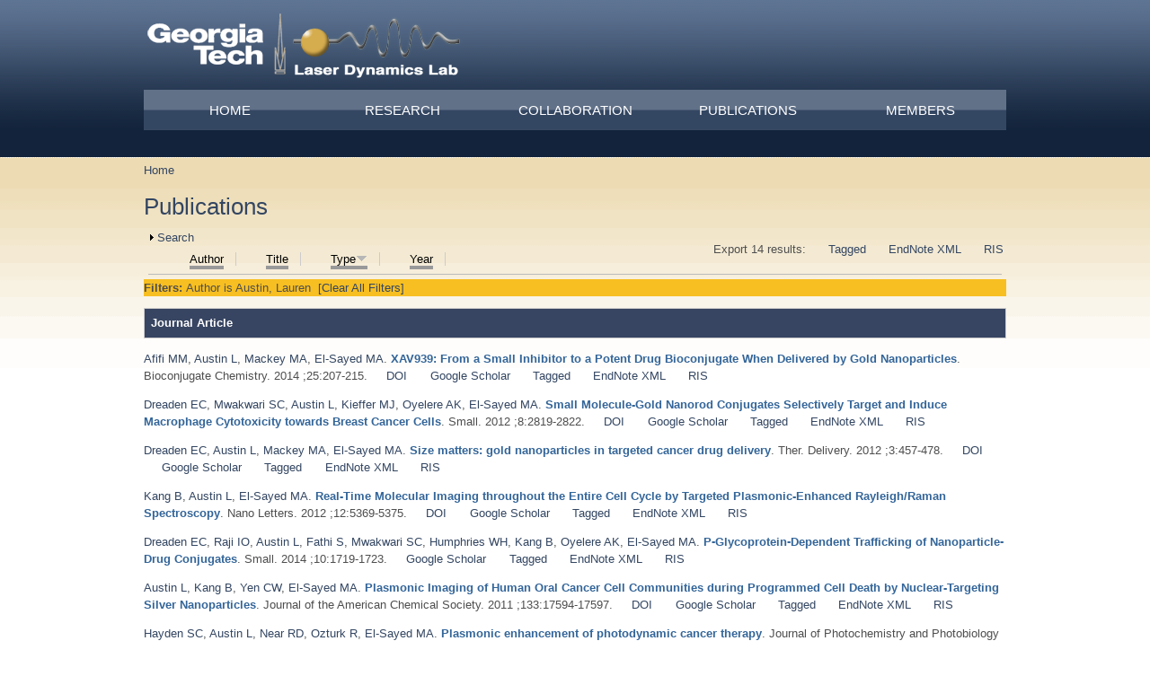

--- FILE ---
content_type: text/html; charset=utf-8
request_url: https://ldl.gatech.edu/publications?page=12&s=type&amp%3Bf%5Bag%5D=U&o=desc&f%5Bauthor%5D=799
body_size: 14574
content:
<!DOCTYPE html PUBLIC "-//W3C//DTD XHTML+RDFa 1.0//EN"
  "http://www.w3.org/MarkUp/DTD/xhtml-rdfa-1.dtd">
<html xmlns="http://www.w3.org/1999/xhtml" xml:lang="en" version="XHTML+RDFa 1.0" dir="ltr"
  xmlns:content="http://purl.org/rss/1.0/modules/content/"
  xmlns:dc="http://purl.org/dc/terms/"
  xmlns:foaf="http://xmlns.com/foaf/0.1/"
  xmlns:og="http://ogp.me/ns#"
  xmlns:rdfs="http://www.w3.org/2000/01/rdf-schema#"
  xmlns:sioc="http://rdfs.org/sioc/ns#"
  xmlns:sioct="http://rdfs.org/sioc/types#"
  xmlns:skos="http://www.w3.org/2004/02/skos/core#"
  xmlns:xsd="http://www.w3.org/2001/XMLSchema#">

<head profile="http://www.w3.org/1999/xhtml/vocab">
  <meta http-equiv="Content-Type" content="text/html; charset=utf-8" />
<meta name="Generator" content="Drupal 7 (http://drupal.org)" />
<link rel="alternate" type="application/rss+xml" title="Laser Dynamics Lab RSS" href="/recent_publications/rss.xml" />
<link rel="shortcut icon" href="https://ldl.gatech.edu/sites/all/themes/jackson_yellow/favicon.ico" type="image/vnd.microsoft.icon" />
  <title>[current-page:page-title] | [site:name]</title>
  <style type="text/css" media="all">
@import url("https://ldl.gatech.edu/modules/system/system.base.css?so017p");
@import url("https://ldl.gatech.edu/modules/system/system.menus.css?so017p");
@import url("https://ldl.gatech.edu/modules/system/system.messages.css?so017p");
@import url("https://ldl.gatech.edu/modules/system/system.theme.css?so017p");
</style>
<style type="text/css" media="all">
@import url("https://ldl.gatech.edu/sites/all/modules/calendar/css/calendar_multiday.css?so017p");
@import url("https://ldl.gatech.edu/sites/all/modules/date/date_api/date.css?so017p");
@import url("https://ldl.gatech.edu/sites/all/modules/date/date_popup/themes/datepicker.1.7.css?so017p");
@import url("https://ldl.gatech.edu/modules/field/theme/field.css?so017p");
@import url("https://ldl.gatech.edu/modules/node/node.css?so017p");
@import url("https://ldl.gatech.edu/modules/poll/poll.css?so017p");
@import url("https://ldl.gatech.edu/modules/search/search.css?so017p");
@import url("https://ldl.gatech.edu/modules/user/user.css?so017p");
@import url("https://ldl.gatech.edu/sites/all/modules/views/css/views.css?so017p");
</style>
<style type="text/css" media="all">
@import url("https://ldl.gatech.edu/sites/all/modules/ctools/css/ctools.css?so017p");
@import url("https://ldl.gatech.edu/sites/all/modules/panels/css/panels.css?so017p");
@import url("https://ldl.gatech.edu/sites/all/modules/biblio/biblio.css?so017p");
@import url("https://ldl.gatech.edu/sites/all/modules/nice_menus/css/nice_menus.css?so017p");
</style>
<style type="text/css" media="all">
@import url("https://ldl.gatech.edu/sites/all/themes/jackson_yellow/styles/reset.css?so017p");
@import url("https://ldl.gatech.edu/sites/all/themes/jackson_yellow/styles/layout.css?so017p");
@import url("https://ldl.gatech.edu/sites/all/themes/jackson_yellow/styles/styles.css?so017p");
@import url("https://ldl.gatech.edu/sites/all/themes/jackson_yellow/styles/blog.css?so017p");
</style>
  <script type="text/javascript" src="https://ldl.gatech.edu/misc/jquery.js?v=1.4.4"></script>
<script type="text/javascript" src="https://ldl.gatech.edu/misc/jquery-extend-3.4.0.js?v=1.4.4"></script>
<script type="text/javascript" src="https://ldl.gatech.edu/misc/jquery-html-prefilter-3.5.0-backport.js?v=1.4.4"></script>
<script type="text/javascript" src="https://ldl.gatech.edu/misc/jquery.once.js?v=1.2"></script>
<script type="text/javascript" src="https://ldl.gatech.edu/misc/drupal.js?so017p"></script>
<script type="text/javascript" src="https://ldl.gatech.edu/sites/all/modules/nice_menus/js/jquery.bgiframe.js?v=2.1"></script>
<script type="text/javascript" src="https://ldl.gatech.edu/sites/all/modules/nice_menus/js/jquery.hoverIntent.js?v=0.5"></script>
<script type="text/javascript" src="https://ldl.gatech.edu/sites/all/modules/nice_menus/js/superfish.js?v=1.4.8"></script>
<script type="text/javascript" src="https://ldl.gatech.edu/sites/all/modules/nice_menus/js/nice_menus.js?v=1.0"></script>
<script type="text/javascript" src="https://ldl.gatech.edu/misc/form-single-submit.js?v=7.103"></script>
<script type="text/javascript" src="https://ldl.gatech.edu/misc/form.js?v=7.103"></script>
<script type="text/javascript" src="https://ldl.gatech.edu/sites/all/modules/views_slideshow_ddblock/js/formoptions.js?so017p"></script>
<script type="text/javascript" src="https://ldl.gatech.edu/sites/all/modules/google_analytics/googleanalytics.js?so017p"></script>
<script type="text/javascript">
<!--//--><![CDATA[//><!--
(function(i,s,o,g,r,a,m){i["GoogleAnalyticsObject"]=r;i[r]=i[r]||function(){(i[r].q=i[r].q||[]).push(arguments)},i[r].l=1*new Date();a=s.createElement(o),m=s.getElementsByTagName(o)[0];a.async=1;a.src=g;m.parentNode.insertBefore(a,m)})(window,document,"script","https://www.google-analytics.com/analytics.js","ga");ga("create", "UA-32056644-1", {"cookieDomain":"auto"});ga("send", "pageview");
//--><!]]>
</script>
<script type="text/javascript" src="https://ldl.gatech.edu/misc/collapse.js?v=7.103"></script>
<script type="text/javascript">
<!--//--><![CDATA[//><!--
jQuery.extend(Drupal.settings, {"basePath":"\/","pathPrefix":"","setHasJsCookie":0,"ajaxPageState":{"theme":"jackson_yellow","theme_token":"0kYIUCUFnGPGTa_8AV2HPMO7dRSaOy2GlHSqjp04CwQ","js":{"misc\/jquery.js":1,"misc\/jquery-extend-3.4.0.js":1,"misc\/jquery-html-prefilter-3.5.0-backport.js":1,"misc\/jquery.once.js":1,"misc\/drupal.js":1,"sites\/all\/modules\/nice_menus\/js\/jquery.bgiframe.js":1,"sites\/all\/modules\/nice_menus\/js\/jquery.hoverIntent.js":1,"sites\/all\/modules\/nice_menus\/js\/superfish.js":1,"sites\/all\/modules\/nice_menus\/js\/nice_menus.js":1,"misc\/form-single-submit.js":1,"misc\/form.js":1,"sites\/all\/modules\/views_slideshow_ddblock\/js\/formoptions.js":1,"sites\/all\/modules\/google_analytics\/googleanalytics.js":1,"0":1,"misc\/collapse.js":1},"css":{"modules\/system\/system.base.css":1,"modules\/system\/system.menus.css":1,"modules\/system\/system.messages.css":1,"modules\/system\/system.theme.css":1,"sites\/all\/modules\/calendar\/css\/calendar_multiday.css":1,"sites\/all\/modules\/date\/date_api\/date.css":1,"sites\/all\/modules\/date\/date_popup\/themes\/datepicker.1.7.css":1,"modules\/field\/theme\/field.css":1,"modules\/node\/node.css":1,"modules\/poll\/poll.css":1,"modules\/search\/search.css":1,"modules\/user\/user.css":1,"sites\/all\/modules\/views\/css\/views.css":1,"sites\/all\/modules\/ctools\/css\/ctools.css":1,"sites\/all\/modules\/panels\/css\/panels.css":1,"sites\/all\/modules\/biblio\/biblio.css":1,"sites\/all\/modules\/nice_menus\/css\/nice_menus.css":1,"sites\/all\/modules\/nice_menus_customized":1,"sites\/all\/themes\/jackson_yellow\/styles\/reset.css":1,"sites\/all\/themes\/jackson_yellow\/styles\/layout.css":1,"sites\/all\/themes\/jackson_yellow\/styles\/styles.css":1,"sites\/all\/themes\/jackson_yellow\/styles\/blocks.css":1,"sites\/all\/themes\/jackson_yellow\/styles\/blog.css":1,"sites\/all\/themes\/jackson_yellow\/styles\/960.css":1}},"nice_menus_options":{"delay":"800","speed":"normal"},"googleanalytics":{"trackOutbound":1,"trackMailto":1,"trackDownload":1,"trackDownloadExtensions":"7z|aac|arc|arj|asf|asx|avi|bin|csv|doc(x|m)?|dot(x|m)?|exe|flv|gif|gz|gzip|hqx|jar|jpe?g|js|mp(2|3|4|e?g)|mov(ie)?|msi|msp|pdf|phps|png|ppt(x|m)?|pot(x|m)?|pps(x|m)?|ppam|sld(x|m)?|thmx|qtm?|ra(m|r)?|sea|sit|tar|tgz|torrent|txt|wav|wma|wmv|wpd|xls(x|m|b)?|xlt(x|m)|xlam|xml|z|zip"},"urlIsAjaxTrusted":{"\/publications?page=12\u0026s=type\u0026amp%3Bf%5Bag%5D=U\u0026o=desc\u0026f%5Bauthor%5D=799":true}});
//--><!]]>
</script>
</head>
<body class="html not-front not-logged-in no-sidebars page-recent-publications" >
  <div id="skip-link">
    <a href="#main-content" class="element-invisible element-focusable">Skip to main content</a>
  </div>
    
  <div id="page-wrapper">
    <div id="page">
  
      <div id="header"><div class="container section header clearfix">
  
                  <a href="/" title="Home" rel="home" id="logo" class="logo">
            <img src="https://ldl.gatech.edu/sites/default/files/LDL%20Logo%20small.png" alt="Home" />
          </a>
                <div id="log-in-out">
        <a href="/user/login">log in</a>                </div>
  
                  <div id="name-and-slogan">
                                          <div id="site-name"><strong>
                  <a href="/" title="Home" rel="home"><span>Laser Dynamics Lab</span></a>
                </strong></div>
                            
                      </div> <!-- /#name-and-slogan -->
                  
      </div><!-- /.section .header -->
    </div> <!-- /#header -->
  
              <div id="navigation">
          <div class="container navigation section">
              <div class="region region-superfish-menu">
    <div id="block-nice-menus-1" class="block block-nice-menus">

    <h2><span class="nice-menu-hide-title">Main menu</span></h2>
  
  <div class="content">
    <ul class="nice-menu nice-menu-down nice-menu-main-menu" id="nice-menu-1"><li class="menu-227 menuparent  menu-path-front first odd "><a href="/">Home</a><ul><li class="menu-1861 menu-path-ldlgatechedu-lectures first odd last"><a href="http://ldl.gatech.edu/lectures" title="">Lectures</a></li>
</ul></li>
<li class="menu-363 menuparent  menu-path-node-2  even "><a href="/research">Research</a><ul><li class="menu-384 menu-path-node-3 first odd last"><a href="/facilities" title="Equipment Systems and Techniques">Facilities</a></li>
</ul></li>
<li class="menu-385 menu-path-node-4  odd "><a href="/collaboration" title="Collaboration">Collaboration</a></li>
<li class="menu-1120 menuparent  menu-path-ldlgatechedu-sites-default-files-prof-el-sayedspublications-updated2pdf active-trail  even "><a href="http://ldl.gatech.edu/sites/default/files/Prof. El-Sayed&#039;sPublications_updated2.pdf" title="">Publications</a><ul><li class="menu-1122 menu-path-ldlgatechedu-publications-publication-summary first odd "><a href="http://ldl.gatech.edu/publications/publication-summary" title="">Summary</a></li>
<li class="menu-1121 menu-path-recent-publications active-trail  even last"><a href="/publications" title="" class="active">Recent</a></li>
</ul></li>
<li class="menu-441 menuparent  menu-path-group-members  odd last"><a href="/group_members" title="">Members</a><ul><li class="menu-444 menu-path-past-members first odd "><a href="/past_members" title="A list of past members">Group Alumni</a></li>
<li class="menu-654 menu-path-group-photos  even last"><a href="/group_photos">Group Photos</a></li>
</ul></li>
</ul>
  </div>
</div>
  </div>
          </div><!-- /.section .navigation -->
        </div> <!-- /#navigation -->
        
      <div id="banner-wrap" class="slider-content empty">
              </div>
  
  
      <div id="main-wrapper">
          
                
<div id="content-wrap" class="container content-wrap clearfix">
        
        <div id="main" class="main clearfix">

          <div id="content" class="column clear-fix">
              
            <div class="page-content content-column section">
              <div class="gutter">
                                  <div id="breadcrumb" class="container"><h2 class="element-invisible">You are here</h2><div class="breadcrumb"><a href="/">Home</a></div></div>
                                                <a id="main-content"></a>
                                <h1 class="title" id="page-title">Publications</h1>                                <div class="tabs"></div>                                                  <div class="region region-content">
    <div id="block-system-main" class="block block-system">

    
  <div class="content">
    <div id="biblio-header" class="clear-block"><form action="/publications?page=12&amp;s=type&amp;amp%3Bf%5Bag%5D=U&amp;o=desc&amp;f%5Bauthor%5D=799" method="post" id="biblio-search-form" accept-charset="UTF-8"><div><fieldset class="collapsible collapsed form-wrapper" id="edit-search-form"><legend><span class="fieldset-legend">Search</span></legend><div class="fieldset-wrapper"><div class="container-inline biblio-search clear-block"><div class="form-item form-type-textfield form-item-keys">
  <input type="text" id="edit-keys" name="keys" value="" size="25" maxlength="255" class="form-text" />
</div>
<input type="submit" id="edit-submit" name="op" value="Search Publications" class="form-submit" /></div><fieldset class="collapsible collapsed form-wrapper" id="edit-filters"><legend><span class="fieldset-legend">Show only items where</span></legend><div class="fieldset-wrapper"><div class="exposed-filters"><div class="clearfix form-wrapper" id="edit-status"><div class="filters form-wrapper" id="edit-filters--2"><div class="form-item form-type-select form-item-author">
  <label for="edit-author">Author </label>
 <select id="edit-author" name="author" class="form-select"><option value="any" selected="selected">any</option><option value="521">Abdallah,  T</option><option value="618">Abdel-Kader,  M H</option><option value="930">Abdelhafiz,  A A</option><option value="937">Abdellah,  A M</option><option value="924">Abdoon,  A S</option><option value="728">Adbel-Ghani, Nour T</option><option value="726">Adibi,  A</option><option value="790">Afifi,  M M</option><option value="526">Agarwal,  A</option><option value="861">Ahmad, Samera </option><option value="491">Ahmad, TS </option><option value="486">Ahmadi, Temer S</option><option value="783">Ahmed,  S M</option><option value="935">Aioub,  M</option><option value="864">Aioub, Mena S</option><option value="977">Akhtari, K. </option><option value="838">Al-Abd,  A M</option><option value="833">Al-Ashqar,  E</option><option value="914">al.</option><option value="1007">Alabbady, A. </option><option value="541">Alamgir,  F</option><option value="810">Alamgir,  F M</option><option value="805">Alamgir, Faisal M</option><option value="927">Ali, HR </option><option value="689">Ali,  M R K</option><option value="961">Ali, M.R. </option><option value="782">Ali, Moustafa RK </option><option value="1001">Alizadeh, R.H. </option><option value="694">Alkilany,  A M</option><option value="755">Allam, Nageh K</option><option value="512">Allam,  N K</option><option value="808">Allam, Nageh </option><option value="934">AlQaradawi,  S Y</option><option value="869">Ambalavanan, Namasivayam </option><option value="1003">Amen, K.M. </option><option value="879">Amer,  A W</option><option value="959">Aneja, R. </option><option value="596">Asahi,  T</option><option value="775">Asiri, Abdullah M</option><option value="975">Attar, F. </option><option value="859">Austin, Lauren A</option><option value="799">Austin, Lauren </option><option value="936">Austin,  L A</option><option value="660">Awad, Elias S</option><option value="987">Aziz, F.M. </option><option value="939">Barry,  B A</option><option value="599">Beeby,  A</option><option value="527">Bellamkonda,  R V</option><option value="552">Biesso,  A</option><option value="743">Biswas, Sushmita </option><option value="761">Blinn, Kevin S</option><option value="713">Blinn,  K</option><option value="602">Boone,  E</option><option value="929">Bordley, JA </option><option value="776">Bordley, Justin A</option><option value="764">Bottomley, Lawrence A</option><option value="717">Bottomley,  L A</option><option value="483">Boussac,  A</option><option value="663">Bräuchle, Christoph </option><option value="169">Braun, Markus </option><option value="652">Browner, Richard </option><option value="813">Bryant,  J</option><option value="609">Bryant,  G W</option><option value="711">Bunz,  U H F</option><option value="814">Bunz,  U</option><option value="989">Burda, C. </option><option value="141">Burda, Clemens </option><option value="559">Burgin,  J</option><option value="610">Burke,  S</option><option value="569">Cai,  Y</option><option value="645">Cai,  L</option><option value="647">Capel, Malcom </option><option value="666">Castro,  D</option><option value="539">Chakravarty,  P</option><option value="725">Chamanzar,  M</option><option value="943">Chang,  H</option><option value="839">Chávez, Jorge L</option><option value="640">Chen,  P</option><option value="950">Chen,  J</option><option value="801">Chen, Georgia </option><option value="870">Chen,  D</option><option value="962">Chen, K. </option><option value="949">Chen,  K</option><option value="537">Chen,  P C</option><option value="456">Chen,  X</option><option value="762">Chen, Dongchang </option><option value="716">Cheng,  S</option><option value="556">Chu,  H H</option><option value="528">Chu,  L K</option><option value="675">Cohen, Marvin L</option><option value="617">Collard,  D M</option><option value="723">Combs,  Z A</option><option value="749">Combs, Zachary A</option><option value="614">Cusanovich,  M A</option><option value="513">Dahmen,  K</option><option value="993">Dansby, K. </option><option value="573">Darugar,  Q</option><option value="701">Defo,  B A T</option><option value="561">Del Fatti,  N</option><option value="613">Devanathan,  S</option><option value="555">Dickerson,  E B</option><option value="553">Ding,  Y</option><option value="947">Dong,  B</option><option value="481">Dong,  J</option><option value="583">Donlan,  R M</option><option value="621">Doshi,  P</option><option value="87">Dreaden, Erik C</option><option value="693">Dreaden,  E C</option><option value="697">Dreaden, Erik C</option><option value="742">Drummy, Lawrence F</option><option value="733">Duan,  J S</option><option value="620">Ebong,  A</option><option value="587">Edmonds,  P</option><option value="878">Eftekhar,  A A ;</option><option value="834">Eisa,  W H</option><option value="729">El-Borady, Ola M</option><option value="784">El-Nadi,  L M</option><option value="197">EL-Sayed, Mostafa A</option><option value="690">El-Sayed,  M A</option><option value="688">El-Sayed, Mostafa A</option><option value="971">El-Sayed, I. </option><option value="447">El-Sayed,  I H</option><option value="920">El-Sayed,  I H</option><option value="843">El-Sayed, Mostafa </option><option value="964">El-Sayed, M.A. </option><option value="718">El-Sayed,  M</option><option value="877">El-Sayed,  M A ;</option><option value="829">El-Shabrawy,  O A</option><option value="836">El-Shaer,  M A</option><option value="832">El-Shenawy,  S M</option><option value="758">El‐Sayed, Mostafa A</option><option value="873">El‐Sayed,  M A</option><option value="331">Eremenko,  A</option><option value="119">Eustis, Susie </option><option value="672">Fagerquist, Clifton K</option><option value="932">Faiad,  A A</option><option value="979">Falahati, M. </option><option value="963">Fang, N. </option><option value="714">Fang,  Y C</option><option value="952">Fang,  N</option><option value="835">Farag,  N M</option><option value="970">Farghali, H.A. </option><option value="778">Fathi, Shaghayegh </option><option value="600">FitzGerald,  S</option><option value="642">Freitas, John E</option><option value="797">Fujii, Tsuneo </option><option value="509">Fujii,  T</option><option value="595">Furube,  A</option><option value="568">Gaddis,  C S</option><option value="604">Gan,  D J</option><option value="931">Ganzoury,  M A</option><option value="818">Gao,  J P</option><option value="611">Gao,  R P</option><option value="581">Garczarek,  F</option><option value="958">Garlapati, C. </option><option value="817">Garlyyev,  B</option><option value="846">Garlyyev, Batyr </option><option value="514">Garmestani,  H</option><option value="889">Geldmeier,  J A</option><option value="854">Geldmeier, Jeffrey A</option><option value="916">Geng,  J</option><option value="582">Gerwert,  K</option><option value="850">Getmanenko, Yulia A</option><option value="881">Ghuman,  K K</option><option value="575">Goodson,  T</option><option value="460">Goodson III,  T</option><option value="470">Green,  T C</option><option value="497">Griffiths, Jennifer A</option><option value="842">Griﬂiths, Jennifer </option><option value="446">Grobmyer, SR </option><option value="700">Gryder,  B E</option><option value="738">Gupta, Maneesh K</option><option value="938">Hafez,  A</option><option value="515">Hamedani,  H A</option><option value="948">Han,  T</option><option value="978">Hasan, A. </option><option value="588">Hathcock,  D J</option><option value="731">Hayden,  S</option><option value="502">Hayden,  S C</option><option value="917">He,  M</option><option value="471">Henglein,  A</option><option value="511">Hesabi,  Z R</option><option value="154">Heyes,  C D</option><option value="866">Hira, Steven M</option><option value="880">Hira,  S M</option><option value="882">Hoch,  L B</option><option value="722">Holland,  N</option><option value="616">Hong,  X M</option><option value="603">Hong,  X Y</option><option value="510">Hooshmand,  N</option><option value="773">Hooshmand, Nasrin </option><option value="1000">Hosseinali, S.H. </option><option value="578">Hsu,  H Y</option><option value="9">Huang, Xiaohua H</option><option value="695">Huang,  X H</option><option value="684">Huang,  X</option><option value="97">Huang, Wenyu Y</option><option value="65">Hughes, Robert A</option><option value="780">Humphries, William H</option><option value="566">Humstoe,  J O</option><option value="594">Hun,  M</option><option value="803">Hunter,  R E</option><option value="664">Hwang, Hyun Jin </option><option value="841">Hwangl, Hyun Jin </option><option value="626">Ismail,  K Z</option><option value="807">Ismail, Yehea </option><option value="812">Ismail,  Y</option><option value="82">Jain, Prashant K</option><option value="865">James, Masheika </option><option value="923">Jang,  H</option><option value="811">Jang,  S S</option><option value="887">Jeon,  J -W</option><option value="925">Jeon, JW </option><option value="868">Jilling, Tamas </option><option value="847">Jradi, Fadi M</option><option value="498">Jung, Kwang-Woo </option><option value="996">Kageshima, Y. </option><option value="493">Kamalov, Valey F</option><option value="982">Kang, S. </option><option value="686">Kang, Bin </option><option value="692">Kang,  B</option><option value="860">Kang, Bing </option><option value="945">Kang,  K</option><option value="848">Kang, Xiongwu </option><option value="840">Kelley‐Loughnane, Nancy </option><option value="769">Kerszulis, Justin </option><option value="933">Khalifa,  A M</option><option value="884">Kherani,  N P</option><option value="488">Khoury,  J T</option><option value="704">Kieffer,  M J</option><option value="458">Kim,  H T</option><option value="651">King, John </option><option value="747">Kodiyath, Rajesh </option><option value="750">Koenig, Tobias </option><option value="995">Kondo, H. </option><option value="739">Konig, Tobias </option><option value="771">König, Tobias </option><option value="857">Konig, Tobias A F</option><option value="767">König, Tobias AF </option><option value="988">Kostova, I. </option><option value="756">König, Tobias </option><option value="567">Kramer,  R</option><option value="329">Krylova,  G</option><option value="462">Landes, Christy F</option><option value="845">Landes, Christy </option><option value="819">Landman,  U</option><option value="560">Langot,  P</option><option value="492">Lanyi, Janos K</option><option value="992">Laurent, S. </option><option value="888">Ledin,  P A</option><option value="768">Ledin, Petr A</option><option value="760">Lee, Jung-Pil </option><option value="572">Lee,  K S</option><option value="457">Lee,  S M</option><option value="601">Li,  Y</option><option value="707">Li,  X N</option><option value="759">Li, Xiaxi </option><option value="712">Li,  X X</option><option value="167">Link, Stephan </option><option value="720">Lisunova,  M</option><option value="494">Little, Reginald B</option><option value="874">Liu,  M</option><option value="466">Liu,  C</option><option value="766">Liu, Meilin </option><option value="719">Liu,  M L</option><option value="1008">Liu, A. </option><option value="624">Liu,  S Y</option><option value="715">Liu,  M F</option><option value="487">Logunov, Stephan L</option><option value="883">Loh,  J Y</option><option value="991">Lopez-Sanchez, J.A. </option><option value="605">Lyon,  L A</option><option value="565">Macheret,  F</option><option value="798">Mackey, Megan </option><option value="699">Mackey, Megan A</option><option value="523">Mackey,  M A</option><option value="966">Mahmoud, M.A. </option><option value="772">Mahmoud, Mahmoud </option><option value="21">Mahmoud,  M A</option><option value="751">Mahmoud, Mahmoud A</option><option value="858">Mahmoud, Mahmoud. A</option><option value="721">Mahmoud,  M</option><option value="831">Mahmoud,  S S</option><option value="459">Maillard, Mathieu </option><option value="748">Malak, Sidney T</option><option value="852">Marder, Seth R</option><option value="630">Marguet,  S</option><option value="67">Mascher, Peter </option><option value="650">Masciangioli, Tina M</option><option value="612">Mascianglioli,  T</option><option value="676">Masuda, Satoshi </option><option value="844">Masuhara, Hiroshi </option><option value="597">Masuhara,  H</option><option value="484">Mattioli,  T A</option><option value="558">McDonald,  J F</option><option value="570">Milam,  V T</option><option value="708">Miranda,  O R</option><option value="796">Miyashita, Kyohei </option><option value="867">Mobley, James </option><option value="315">Mohamed, MB </option><option value="727">Mohamed, Mona B</option><option value="670">Molin,  I U N</option><option value="576">Moran,  C E</option><option value="641">Morita, Hiroshi </option><option value="875">Mousavi,  S ;</option><option value="919">Mousavi,  H</option><option value="547">Murali,  R</option><option value="586">Murga,  R</option><option value="696">Murphy,  C J</option><option value="550">Mwakwari,  S C</option><option value="779">Mwakwari, Sandra C</option><option value="744">Naik, Swati </option><option value="677">Nara, Masayuki </option><option value="622">Narasimha,  S</option><option value="134">Narayanan, Radha </option><option value="809">Nashed,  R</option><option value="753">Nashed, Ramy </option><option value="944">Nazemi,  M</option><option value="965">Nazemi, M. </option><option value="740">Near, Rachel </option><option value="520">Near,  R D</option><option value="730">Near,  R</option><option value="544">Negm,  S</option><option value="741">Nepal, Dhriti </option><option value="64">Neretina, Svetlana </option><option value="36">Nie, Shuming M</option><option value="168">Nikoobakht, Babak </option><option value="505">Nishikiori,  H</option><option value="794">Nishikiori, Hiromasa </option><option value="757">O&#039;Neil,  D</option><option value="774">O&#039;Neil, Daniel </option><option value="464">Ogawa,  S</option><option value="972">Osman, A.H. </option><option value="1006">Ou, P. </option><option value="538">Oyelere,  A K</option><option value="781">Oyelere, Adegboyega K</option><option value="800">Oyelere, Adegboyega </option><option value="885">Ozin,  G A</option><option value="820">Ozturk,  R</option><option value="815">O’Neil, Daniel </option><option value="734">Pachter,  R</option><option value="849">Pajares, Gabriel </option><option value="802">Panikkanvalappil,  S R</option><option value="752">Panikkanvalappil, Sajanlal R</option><option value="876">Panikkanvalappil,  S R ;</option><option value="981">Panikkanvalappil, S.R. </option><option value="765">Park, Soojin </option><option value="851">Parker, Timothy C</option><option value="863">Peek, Mary E</option><option value="32">Peng, Xianghong H</option><option value="463">Petek,  H</option><option value="606">Petroski,  J M</option><option value="531">Phillips,  R L</option><option value="702">Pi,  M</option><option value="584">Piede,  J A</option><option value="131">Pileni, Marie-Paule </option><option value="525">Poncheri,  A J</option><option value="890">Ponder,  J F</option><option value="540">Prausnitz,  M R</option><option value="66">Preston, John S</option><option value="990">Priecel, P. </option><option value="557">Pushpanketh,  S</option><option value="7">Qian, Wei </option><option value="736">Qian,  W</option><option value="969">Qu, C. </option><option value="703">Quarles,  L D</option><option value="942">Quigley,  E</option><option value="928">Rahman, MA </option><option value="777">Raji, Idris O</option><option value="891">Reynolds,  J R</option><option value="580">Reynolds,  K B</option><option value="770">Reynolds, John R</option><option value="623">Rohatgi,  A</option><option value="862">Rommel, Kathryn R</option><option value="653">Roselli, Cecile </option><option value="709">Rotello,  V M</option><option value="674">Rubio, Angel </option><option value="853">Russell, Michael </option><option value="976">Saboury, A.A. </option><option value="706">Saha,  K</option><option value="530">Saira,  F</option><option value="837">Salah,  N</option><option value="792">Salem,  H G</option><option value="986">Salihi, A. </option><option value="571">Sandhage,  K</option><option value="378">Sanii,  L S</option><option value="668">Saxton,  R</option><option value="656">SAXTON,  R E</option><option value="598">Schaaff,  T G</option><option value="926">Schatz, GC </option><option value="321">Schill,  A W</option><option value="710">Schmidt-Krey,  I</option><option value="973">Selim, S.A. </option><option value="673">Sensharma, Dilip K</option><option value="508">Setiawan,  R</option><option value="793">Setiawan, Rudi Agus </option><option value="735">Setiawan,  R A</option><option value="806">Seung-Soon, Jang </option><option value="828">Shabaka,  A A</option><option value="791">Shaheen,  B S</option><option value="974">Sharifi, M. </option><option value="1002">Shekha, M.S. </option><option value="856">Shevchenko, Valery </option><option value="35">Shin, Dong M</option><option value="998">Silva, C. </option><option value="886">Singh,  C V</option><option value="330">Smirnova,  N</option><option value="983">Smith, M.J. </option><option value="529">Snyder,  B</option><option value="551">Sodji,  Q H</option><option value="1009">Song, J. </option><option value="490">Song, Li </option><option value="1005">Soule, L. </option><option value="1010">Sulchek, T.A. </option><option value="478">Svirko,  Y P</option><option value="504">Szymanski,  P</option><option value="754">Szymanski, Paul </option><option value="732">Tabor,  C</option><option value="549">Tabor,  C E</option><option value="1004">Taghizadeh, A. </option><option value="507">Takami,  S</option><option value="522">Talaat,  M H</option><option value="563">Tanaka,  N</option><option value="669">Tanaka,  I</option><option value="951">Tang,  Y</option><option value="678">Tasumi, Mitsuo </option><option value="999">Teshima, K. </option><option value="804">Thackston,  D</option><option value="855">Tkachenko, Ihor M</option><option value="615">Tollin,  G</option><option value="746">Tsukruk, Vladimir V</option><option value="985">Tsukruk, V.V. </option><option value="724">Tsukruk,  V V</option><option value="795">Uesugi, Yohei </option><option value="506">Uesugi,  Y</option><option value="745">Vaia, Richard A</option><option value="562">Vallee,  F</option><option value="997">Valverde-Chávez, D.A. </option><option value="546">Van Haute,  D</option><option value="421">Varnavski,  O P</option><option value="607">Volkov,  V V</option><option value="968">Waller, G.H. </option><option value="74">Wang, Jianping </option><option value="953">Wang,  F</option><option value="34">Wang, Yuxiang </option><option value="33">Wang, Yiqing </option><option value="967">Wang, J.H. </option><option value="469">Wang,  Z L</option><option value="737">Weng,  G</option><option value="489">Whetten,  R L</option><option value="960">Wu, Y. </option><option value="946">Wu,  Y</option><option value="661">Wu, Shuguang </option><option value="871">Xiong,  X</option><option value="941">Xiong,  R</option><option value="649">Yang, Difei </option><option value="830">Yassin,  N A</option><option value="501">Yen,  C W</option><option value="577">Yi,  X B</option><option value="496">Yoo, Seoung-Kyo </option><option value="763">Yoo, Seungmin </option><option value="380">Yoo,  J W</option><option value="984">Yu, S. </option><option value="921">Zewail, Ahmed </option><option value="980">Zhang, S. </option><option value="500">Zhang,  N</option><option value="480">Zhang,  K</option><option value="940">Zhang,  S</option><option value="467">Zhang,  J Z</option><option value="657">ZHANG,  N Y I</option><option value="705">Zhao,  G X</option><option value="872">Zhao,  B</option><option value="625">Zhelyaskov,  V</option><option value="994">Zhou, J. </option><option value="922">Zhou,  J</option><option value="461">Zou, Bingsuo S</option></select>
</div>
<div class="form-item form-type-select form-item-type">
  <label for="edit-type">Type </label>
 <select id="edit-type" name="type" class="form-select"><option value="any" selected="selected">any</option><option value="102">Journal Article</option><option value="119">Patent</option><option value="101">Book Chapter</option><option value="104">Conference Proceedings</option><option value="100">Book</option></select>
</div>
<div class="form-item form-type-select form-item-term-id">
  <label for="edit-term-id">Term </label>
 <select id="edit-term-id" name="term_id" class="form-select"><option value="any" selected="selected">any</option></select>
</div>
<div class="form-item form-type-select form-item-year">
  <label for="edit-year">Year </label>
 <select id="edit-year" name="year" class="form-select"><option value="any" selected="selected">any</option><option value="2020">2020</option><option value="2019">2019</option><option value="2018">2018</option><option value="2017">2017</option><option value="2016">2016</option><option value="2015">2015</option><option value="2014">2014</option><option value="2013">2013</option><option value="2012">2012</option><option value="2011">2011</option><option value="2010">2010</option><option value="2009">2009</option><option value="2008">2008</option><option value="2007">2007</option><option value="2006">2006</option><option value="2005">2005</option><option value="2004">2004</option><option value="2003">2003</option><option value="2002">2002</option><option value="2001">2001</option><option value="2000">2000</option><option value="1999">1999</option><option value="1998">1998</option><option value="1997">1997</option><option value="1996">1996</option><option value="1995">1995</option><option value="1994">1994</option><option value="1993">1993</option></select>
</div>
<div class="form-item form-type-select form-item-keyword">
  <label for="edit-keyword">Keyword </label>
 <select id="edit-keyword" name="keyword" class="form-select"><option value="any" selected="selected">any</option><option value="1112">Acoustics</option><option value="1113">Anions</option><option value="1145">ANNEALING</option><option value="1093">Bacteriorhodopsins</option><option value="1102">Binding Sites</option><option value="1081">biomedical applications</option><option value="1094">Biophysical Phenomena</option><option value="1095">Biophysics</option><option value="1103">Calcium</option><option value="1090">cancer</option><option value="1114">Catalysis</option><option value="1120">Cations</option><option value="1115">Chlorides</option><option value="1118">Circular Dichroism</option><option value="1148">CRYSTAL DEFECTS</option><option value="1086">Cube</option><option value="1141">CVD</option><option value="1147">DESORPTION</option><option value="1159">display</option><option value="1104">Electrochemistry</option><option value="1131">elemental semiconductors</option><option value="1079">fluorescent quenching</option><option value="1080">gold nanoparticles</option><option value="1089">gold nanorods</option><option value="1105">Halobacterium</option><option value="1108">Halobacterium salinarum</option><option value="1143">HYDROGEN</option><option value="1096">Hydrogen-Ion Concentration</option><option value="1091">imaging</option><option value="1144">IMPURITIES</option><option value="1106">Ions</option><option value="1097">Isomerism</option><option value="1098">Kinetics</option><option value="1121">Ligands</option><option value="1127">Metals, Rare Earth</option><option value="1099">Molecular Structure</option><option value="1109">Mutagenesis, Site-Directed</option><option value="1157">n/a</option><option value="1087">Nanoparticle</option><option value="1119">Optics and Photonics</option><option value="1128">Phospholipids</option><option value="1100">Photochemistry</option><option value="1134">photoluminescence</option><option value="1092">photothermal therapy</option><option value="1084">Platinum</option><option value="1116">Point Mutation</option><option value="1151">polymer electrolyte film silver nanocube nanosphere SERS sensor explosive</option><option value="1152">porous alumina silver nanoparticle SERS substrate explosive</option><option value="1132">porous materials</option><option value="1107">Protein Conformation</option><option value="1110">Quantum Theory</option><option value="1138">radiative lifetimes</option><option value="1083">Raman spectroscopy</option><option value="1158">Rayleigh scattering</option><option value="1136">red shift</option><option value="1142">REFRACTIVE INDEX</option><option value="1101">Retinaldehyde</option><option value="1149">review gold nanoparticle targeted cancer drug delivery</option><option value="1111">Schiff Bases</option><option value="1130">silicon</option><option value="1139">SILICON NITRIDES</option><option value="1150">silver nanocube nanosphere SERS sensor benzenethiol methyl nitroaniline polyelectrolyte</option><option value="1137">spectral line breadth</option><option value="1135">spectral line shift</option><option value="1117">Spectrophotometry</option><option value="1129">Spectroscopy, Near-Infrared</option><option value="1122">Spectrum Analysis</option><option value="1082">surface plasmon resonance</option><option value="1146">THICKNESS</option><option value="1140">THIN FILMS</option><option value="1133">time resolved spectra</option><option value="1088">Transmission electron microscopy</option><option value="1085">Truncated octahedra</option><option value="1153">vapor sensor silver nanoparticle SERS substrate</option><option value="1123">Water</option><option value="1124">X-Rays</option><option value="1125">Zinc</option><option value="1126">Zinc Compounds</option></select>
</div>
</div><div class="container-inline form-actions form-wrapper" id="edit-actions"><input type="submit" id="edit-submit--2" name="op" value="Filter" class="form-submit" /></div></div></div></div></fieldset>
</div></fieldset>
<input type="hidden" name="form_build_id" value="form-zen7ASYmAX_h5QmPHhb1ZF4NfwHxFeqwmJtPgticZXw" />
<input type="hidden" name="form_id" value="biblio_search_form" />
</div></form><div class="biblio-export">Export 14 results: <ul class="biblio-export-buttons"><li class="biblio_tagged first"><a href="/publications/export/tagged?f%5Bauthor%5D=799" title="Click to download the EndNote Tagged formatted file" rel="nofollow">Tagged</a></li>
<li class="biblio_xml"><a href="/publications/export/xml?f%5Bauthor%5D=799" title="Click to download the EndNote XML formatted file" rel="nofollow">EndNote XML</a></li>
<li class="biblio_ris last"><a href="/recent_publications/export/ris/?f%5Bauthor%5D=799" title="Click to download the RIS formatted file" rel="nofollow">RIS</a></li>
</ul></div><ul class="tabs secondary"><li  ><a href="/publications?page=12&amp;s=author&amp;amp%3Bf%5Bag%5D=U&amp;o=asc&amp;f%5Bauthor%5D=799" title="Click a second time to reverse the sort order" class="active"><span class="a"><span class="b">Author</span></span></a></li><li  ><a href="/publications?page=12&amp;s=title&amp;amp%3Bf%5Bag%5D=U&amp;o=asc&amp;f%5Bauthor%5D=799" title="Click a second time to reverse the sort order" class="active"><span class="a"><span class="b">Title</span></span></a></li><li class="active" ><a href="/publications?page=12&amp;s=type&amp;amp%3Bf%5Bag%5D=U&amp;o=asc&amp;f%5Bauthor%5D=799" title="Click a second time to reverse the sort order" class="active active"><span class="a"><span class="b">Type<img typeof="foaf:Image" src="https://ldl.gatech.edu/sites/all/modules/biblio/misc/arrow-asc.png" alt="(Asc)" /></span></span></a></li><li  ><a href="/publications?page=12&amp;s=year&amp;amp%3Bf%5Bag%5D=U&amp;o=desc&amp;f%5Bauthor%5D=799" title="Click a second time to reverse the sort order" class="active"><span class="a"><span class="b">Year</span></span></a></li></ul><div class="biblio-filter-status"><div class="biblio-current-filters"><b>Filters: </b><em class="placeholder">Author</em> is <em class="placeholder">Austin, Lauren</em>&nbsp;&nbsp;<a href="/recent_publications/filter/clear?page=12&amp;s=type&amp;amp%3Bf%5Bag%5D=U&amp;o=desc">[Clear All Filters]</a></div></div></div><div class="biblio-category-section"><div class="biblio-separator-bar">Journal Article</div><div class="biblio-entry"><span class="biblio-authors" ><a href="/publications?page=12&amp;s=type&amp;amp%3Bf%5Bag%5D=U&amp;o=desc&amp;f%5Bauthor%5D=790" rel="nofollow" class="active">Afifi MM</a>, <a href="/publications?page=12&amp;s=type&amp;amp%3Bf%5Bag%5D=U&amp;o=desc&amp;f%5Bauthor%5D=799" rel="nofollow" class="active">Austin L</a>, <a href="/publications?page=12&amp;s=type&amp;amp%3Bf%5Bag%5D=U&amp;o=desc&amp;f%5Bauthor%5D=523" rel="nofollow" class="active">Mackey MA</a>, <a href="/publications?page=12&amp;s=type&amp;amp%3Bf%5Bag%5D=U&amp;o=desc&amp;f%5Bauthor%5D=690" rel="nofollow" class="active">El-Sayed MA</a></span>. <a href="/content/xav939-small-inhibitor-potent-drug-bioconjugate-when-delivered-gold-nanoparticles"><span class="biblio-title" >XAV939: From a Small Inhibitor to a Potent Drug Bioconjugate When Delivered by Gold Nanoparticles</span></a>. Bioconjugate Chemistry. 2014  ;25:207-215.<span class="Z3988" title="ctx_ver=Z39.88-2004&amp;rft_val_fmt=info%3Aofi%2Ffmt%3Akev%3Amtx%3Ajournal&amp;rft.atitle=XAV939%3A+From+a+Small+Inhibitor+to+a+Potent+Drug+Bioconjugate+When+Delivered+by+Gold+Nanoparticles&amp;rft.title=Bioconjugate+Chemistry&amp;rft.stitle=Bioconjugate+Chem&amp;rft.isbn=1043-1802&amp;rft.date=2014&amp;rft.volume=25&amp;rft.spage=207&amp;rft.epage=215&amp;rft.aulast=Afifi&amp;rft.auinit=M+M&amp;rft.au=Austin%2C+L+A&amp;rft.au=Mackey%2C+M+A&amp;rft.au=El-Sayed%2C+M+A&amp;rft_id=info%3Adoi%2F10.1021%2Fbc400271x"></span><ul class="biblio-export-buttons"><li class="biblio_crossref first"><a href="http://dx.doi.org/10.1021/bc400271x" title="Click to view the CrossRef listing for this node">DOI</a></li>
<li class="biblio_google_scholar"><a href="http://scholar.google.com/scholar?btnG=Search%2BScholar&amp;as_q=%22XAV939%3A%2BFrom%2Ba%2BSmall%2BInhibitor%2Bto%2Ba%2BPotent%2BDrug%2BBioconjugate%2BWhen%2BDelivered%2Bby%2BGold%2BNanoparticles%22&amp;as_sauthors=Afifi&amp;as_occt=any&amp;as_epq=&amp;as_oq=&amp;as_eq=&amp;as_publication=&amp;as_ylo=&amp;as_yhi=&amp;as_sdtAAP=1&amp;as_sdtp=1" title="Click to search Google Scholar for this entry" rel="nofollow">Google Scholar</a></li>
<li class="biblio_tagged"><a href="/recent_publications/export/tagged/1373" title="Click to download the EndNote Tagged formatted file" rel="nofollow">Tagged</a></li>
<li class="biblio_xml"><a href="/recent_publications/export/xml/1373" title="Click to download the EndNote XML formatted file" rel="nofollow">EndNote XML</a></li>
<li class="biblio_ris last"><a href="/recent_publications/export/ris/1373" title="Click to download the RIS formatted file" rel="nofollow">RIS</a></li>
</ul></div><div class="biblio-entry"><span class="biblio-authors" ><a href="/publications?page=12&amp;s=type&amp;amp%3Bf%5Bag%5D=U&amp;o=desc&amp;f%5Bauthor%5D=693" rel="nofollow" class="active">Dreaden EC</a>, <a href="/publications?page=12&amp;s=type&amp;amp%3Bf%5Bag%5D=U&amp;o=desc&amp;f%5Bauthor%5D=550" rel="nofollow" class="active">Mwakwari SC</a>, <a href="/publications?page=12&amp;s=type&amp;amp%3Bf%5Bag%5D=U&amp;o=desc&amp;f%5Bauthor%5D=799" rel="nofollow" class="active">Austin L</a>, <a href="/publications?page=12&amp;s=type&amp;amp%3Bf%5Bag%5D=U&amp;o=desc&amp;f%5Bauthor%5D=704" rel="nofollow" class="active">Kieffer MJ</a>, <a href="/publications?page=12&amp;s=type&amp;amp%3Bf%5Bag%5D=U&amp;o=desc&amp;f%5Bauthor%5D=538" rel="nofollow" class="active">Oyelere AK</a>, <a href="/publications?page=12&amp;s=type&amp;amp%3Bf%5Bag%5D=U&amp;o=desc&amp;f%5Bauthor%5D=690" rel="nofollow" class="active">El-Sayed MA</a></span>. <a href="/content/small-molecule-gold-nanorod-conjugates-selectively-target-and-induce-macrophage-cytotoxicity"><span class="biblio-title" >Small Molecule-Gold Nanorod Conjugates Selectively Target and Induce Macrophage Cytotoxicity towards Breast Cancer Cells</span></a>. Small. 2012  ;8:2819-2822.<span class="Z3988" title="ctx_ver=Z39.88-2004&amp;rft_val_fmt=info%3Aofi%2Ffmt%3Akev%3Amtx%3Ajournal&amp;rft.atitle=Small+Molecule-Gold+Nanorod+Conjugates+Selectively+Target+and+Induce+Macrophage+Cytotoxicity+towards+Breast+Cancer+Cells&amp;rft.title=Small&amp;rft.isbn=1613-6810&amp;rft.date=2012&amp;rft.volume=8&amp;rft.spage=2819&amp;rft.epage=2822&amp;rft.aulast=Dreaden&amp;rft.auinit=E+C&amp;rft.au=Mwakwari%2C+S+C&amp;rft.au=Austin%2C+L+A&amp;rft.au=Kieffer%2C+M+J&amp;rft.au=Oyelere%2C+A+K&amp;rft.au=El-Sayed%2C+M+A&amp;rft_id=info%3Adoi%2F10.1002%2Fsmll.201200333"></span><ul class="biblio-export-buttons"><li class="biblio_crossref first"><a href="http://dx.doi.org/10.1002/smll.201200333" title="Click to view the CrossRef listing for this node">DOI</a></li>
<li class="biblio_google_scholar"><a href="http://scholar.google.com/scholar?btnG=Search%2BScholar&amp;as_q=%22Small%2BMolecule-Gold%2BNanorod%2BConjugates%2BSelectively%2BTarget%2Band%2BInduce%2BMacrophage%2BCytotoxicity%2Btowards%2BBreast%2BCancer%2BCells%22&amp;as_sauthors=Dreaden&amp;as_occt=any&amp;as_epq=&amp;as_oq=&amp;as_eq=&amp;as_publication=&amp;as_ylo=&amp;as_yhi=&amp;as_sdtAAP=1&amp;as_sdtp=1" title="Click to search Google Scholar for this entry" rel="nofollow">Google Scholar</a></li>
<li class="biblio_tagged"><a href="/recent_publications/export/tagged/1330" title="Click to download the EndNote Tagged formatted file" rel="nofollow">Tagged</a></li>
<li class="biblio_xml"><a href="/recent_publications/export/xml/1330" title="Click to download the EndNote XML formatted file" rel="nofollow">EndNote XML</a></li>
<li class="biblio_ris last"><a href="/recent_publications/export/ris/1330" title="Click to download the RIS formatted file" rel="nofollow">RIS</a></li>
</ul></div><div class="biblio-entry"><span class="biblio-authors" ><a href="/publications?page=12&amp;s=type&amp;amp%3Bf%5Bag%5D=U&amp;o=desc&amp;f%5Bauthor%5D=697" rel="nofollow" class="active">Dreaden EC</a>, <a href="/publications?page=12&amp;s=type&amp;amp%3Bf%5Bag%5D=U&amp;o=desc&amp;f%5Bauthor%5D=799" rel="nofollow" class="active">Austin L</a>, <a href="/publications?page=12&amp;s=type&amp;amp%3Bf%5Bag%5D=U&amp;o=desc&amp;f%5Bauthor%5D=699" rel="nofollow" class="active">Mackey MA</a>, <a href="/publications?page=12&amp;s=type&amp;amp%3Bf%5Bag%5D=U&amp;o=desc&amp;f%5Bauthor%5D=688" rel="nofollow" class="active">El-Sayed MA</a></span>. <a href="/content/size-matters-gold-nanoparticles-targeted-cancer-drug-delivery"><span class="biblio-title" >Size matters: gold nanoparticles in targeted cancer drug delivery</span></a>. Ther. Delivery. 2012  ;3:457-478.<span class="Z3988" title="ctx_ver=Z39.88-2004&amp;rft_val_fmt=info%3Aofi%2Ffmt%3Akev%3Amtx%3Ajournal&amp;rft.atitle=Size+matters%3A+gold+nanoparticles+in+targeted+cancer+drug+delivery&amp;rft.title=Ther.+Delivery&amp;rft.isbn=2041-5990&amp;rft.date=2012&amp;rft.volume=3&amp;rft.spage=457&amp;rft.epage=478&amp;rft.aulast=Dreaden&amp;rft.aufirst=Erik&amp;rft.au=Austin%2C+Lauren&amp;rft.au=Mackey%2C+Megan&amp;rft.au=El-Sayed%2C+Mostafa&amp;rft.pub=Future+Science+Ltd.&amp;rft_id=info%3Adoi%2F10.4155%2Ftde.12.21"></span><ul class="biblio-export-buttons"><li class="biblio_crossref first"><a href="http://dx.doi.org/10.4155/tde.12.21" title="Click to view the CrossRef listing for this node">DOI</a></li>
<li class="biblio_google_scholar"><a href="http://scholar.google.com/scholar?btnG=Search%2BScholar&amp;as_q=%22Size%2Bmatters%3A%2Bgold%2Bnanoparticles%2Bin%2Btargeted%2Bcancer%2Bdrug%2Bdelivery%22&amp;as_sauthors=Dreaden&amp;as_occt=any&amp;as_epq=&amp;as_oq=&amp;as_eq=&amp;as_publication=&amp;as_ylo=&amp;as_yhi=&amp;as_sdtAAP=1&amp;as_sdtp=1" title="Click to search Google Scholar for this entry" rel="nofollow">Google Scholar</a></li>
<li class="biblio_tagged"><a href="/recent_publications/export/tagged/1327" title="Click to download the EndNote Tagged formatted file" rel="nofollow">Tagged</a></li>
<li class="biblio_xml"><a href="/recent_publications/export/xml/1327" title="Click to download the EndNote XML formatted file" rel="nofollow">EndNote XML</a></li>
<li class="biblio_ris last"><a href="/recent_publications/export/ris/1327" title="Click to download the RIS formatted file" rel="nofollow">RIS</a></li>
</ul></div><div class="biblio-entry"><span class="biblio-authors" ><a href="/publications?page=12&amp;s=type&amp;amp%3Bf%5Bag%5D=U&amp;o=desc&amp;f%5Bauthor%5D=692" rel="nofollow" class="active">Kang B</a>, <a href="/publications?page=12&amp;s=type&amp;amp%3Bf%5Bag%5D=U&amp;o=desc&amp;f%5Bauthor%5D=799" rel="nofollow" class="active">Austin L</a>, <a href="/publications?page=12&amp;s=type&amp;amp%3Bf%5Bag%5D=U&amp;o=desc&amp;f%5Bauthor%5D=690" rel="nofollow" class="active">El-Sayed MA</a></span>. <a href="/content/real-time-molecular-imaging-throughout-entire-cell-cycle-targeted-plasmonic-enhanced"><span class="biblio-title" >Real-Time Molecular Imaging throughout the Entire Cell Cycle by Targeted Plasmonic-Enhanced Rayleigh/Raman Spectroscopy</span></a>. Nano Letters. 2012  ;12:5369-5375.<span class="Z3988" title="ctx_ver=Z39.88-2004&amp;rft_val_fmt=info%3Aofi%2Ffmt%3Akev%3Amtx%3Ajournal&amp;rft.atitle=Real-Time+Molecular+Imaging+throughout+the+Entire+Cell+Cycle+by+Targeted+Plasmonic-Enhanced+Rayleigh%2FRaman+Spectroscopy&amp;rft.title=Nano+Letters&amp;rft.isbn=1530-6984&amp;rft.date=2012&amp;rft.volume=12&amp;rft.spage=5369&amp;rft.epage=5375&amp;rft.aulast=Kang&amp;rft.auinit=B&amp;rft.au=Austin%2C+L+A&amp;rft.au=El-Sayed%2C+M+A&amp;rft_id=info%3Adoi%2F10.1021%2Fnl3027586"></span><ul class="biblio-export-buttons"><li class="biblio_crossref first"><a href="http://dx.doi.org/10.1021/nl3027586" title="Click to view the CrossRef listing for this node">DOI</a></li>
<li class="biblio_google_scholar"><a href="http://scholar.google.com/scholar?btnG=Search%2BScholar&amp;as_q=%22Real-Time%2BMolecular%2BImaging%2Bthroughout%2Bthe%2BEntire%2BCell%2BCycle%2Bby%2BTargeted%2BPlasmonic-Enhanced%2BRayleigh/Raman%2BSpectroscopy%22&amp;as_sauthors=Kang&amp;as_occt=any&amp;as_epq=&amp;as_oq=&amp;as_eq=&amp;as_publication=&amp;as_ylo=&amp;as_yhi=&amp;as_sdtAAP=1&amp;as_sdtp=1" title="Click to search Google Scholar for this entry" rel="nofollow">Google Scholar</a></li>
<li class="biblio_tagged"><a href="/recent_publications/export/tagged/1332" title="Click to download the EndNote Tagged formatted file" rel="nofollow">Tagged</a></li>
<li class="biblio_xml"><a href="/recent_publications/export/xml/1332" title="Click to download the EndNote XML formatted file" rel="nofollow">EndNote XML</a></li>
<li class="biblio_ris last"><a href="/recent_publications/export/ris/1332" title="Click to download the RIS formatted file" rel="nofollow">RIS</a></li>
</ul></div><div class="biblio-entry"><span class="biblio-authors" ><a href="/publications?page=12&amp;s=type&amp;amp%3Bf%5Bag%5D=U&amp;o=desc&amp;f%5Bauthor%5D=697" rel="nofollow" class="active">Dreaden EC</a>, <a href="/publications?page=12&amp;s=type&amp;amp%3Bf%5Bag%5D=U&amp;o=desc&amp;f%5Bauthor%5D=777" rel="nofollow" class="active">Raji IO</a>, <a href="/publications?page=12&amp;s=type&amp;amp%3Bf%5Bag%5D=U&amp;o=desc&amp;f%5Bauthor%5D=799" rel="nofollow" class="active">Austin L</a>, <a href="/publications?page=12&amp;s=type&amp;amp%3Bf%5Bag%5D=U&amp;o=desc&amp;f%5Bauthor%5D=778" rel="nofollow" class="active">Fathi S</a>, <a href="/publications?page=12&amp;s=type&amp;amp%3Bf%5Bag%5D=U&amp;o=desc&amp;f%5Bauthor%5D=779" rel="nofollow" class="active">Mwakwari SC</a>, <a href="/publications?page=12&amp;s=type&amp;amp%3Bf%5Bag%5D=U&amp;o=desc&amp;f%5Bauthor%5D=780" rel="nofollow" class="active">Humphries WH</a>, <a href="/publications?page=12&amp;s=type&amp;amp%3Bf%5Bag%5D=U&amp;o=desc&amp;f%5Bauthor%5D=686" rel="nofollow" class="active">Kang B</a>, <a href="/publications?page=12&amp;s=type&amp;amp%3Bf%5Bag%5D=U&amp;o=desc&amp;f%5Bauthor%5D=781" rel="nofollow" class="active">Oyelere AK</a>, <a href="/publications?page=12&amp;s=type&amp;amp%3Bf%5Bag%5D=U&amp;o=desc&amp;f%5Bauthor%5D=758" rel="nofollow" class="active">El‐Sayed MA</a></span>. <a href="/content/p%E2%80%90glycoprotein%E2%80%90dependent-trafficking-nanoparticle%E2%80%90drug-conjugates"><span class="biblio-title" >P‐Glycoprotein‐Dependent Trafficking of Nanoparticle‐Drug Conjugates</span></a>. Small. 2014  ;10:1719-1723.<span class="Z3988" title="ctx_ver=Z39.88-2004&amp;rft_val_fmt=info%3Aofi%2Ffmt%3Akev%3Amtx%3Ajournal&amp;rft.atitle=P%E2%80%90Glycoprotein%E2%80%90Dependent+Trafficking+of+Nanoparticle%E2%80%90Drug+Conjugates&amp;rft.title=Small&amp;rft.isbn=1613-6829&amp;rft.date=2014&amp;rft.volume=10&amp;rft.spage=1719&amp;rft.epage=1723&amp;rft.aulast=Dreaden&amp;rft.aufirst=Erik&amp;rft.au=Raji%2C+Idris&amp;rft.au=Austin%2C+Lauren&amp;rft.au=Fathi%2C+Shaghayegh&amp;rft.au=Mwakwari%2C+Sandra&amp;rft.au=Humphries%2C+William&amp;rft.au=Kang%2C+Bin&amp;rft.au=Oyelere%2C+Adegboyega&amp;rft.au=El%E2%80%90Sayed%2C+Mostafa"></span><ul class="biblio-export-buttons"><li class="biblio_google_scholar first"><a href="http://scholar.google.com/scholar?btnG=Search%2BScholar&amp;as_q=%22P%E2%80%90Glycoprotein%E2%80%90Dependent%2BTrafficking%2Bof%2BNanoparticle%E2%80%90Drug%2BConjugates%22&amp;as_sauthors=Dreaden&amp;as_occt=any&amp;as_epq=&amp;as_oq=&amp;as_eq=&amp;as_publication=&amp;as_ylo=&amp;as_yhi=&amp;as_sdtAAP=1&amp;as_sdtp=1" title="Click to search Google Scholar for this entry" rel="nofollow">Google Scholar</a></li>
<li class="biblio_tagged"><a href="/recent_publications/export/tagged/1368" title="Click to download the EndNote Tagged formatted file" rel="nofollow">Tagged</a></li>
<li class="biblio_xml"><a href="/recent_publications/export/xml/1368" title="Click to download the EndNote XML formatted file" rel="nofollow">EndNote XML</a></li>
<li class="biblio_ris last"><a href="/recent_publications/export/ris/1368" title="Click to download the RIS formatted file" rel="nofollow">RIS</a></li>
</ul></div><div class="biblio-entry"><span class="biblio-authors" ><a href="/publications?page=12&amp;s=type&amp;amp%3Bf%5Bag%5D=U&amp;o=desc&amp;f%5Bauthor%5D=799" rel="nofollow" class="active">Austin L</a>, <a href="/publications?page=12&amp;s=type&amp;amp%3Bf%5Bag%5D=U&amp;o=desc&amp;f%5Bauthor%5D=692" rel="nofollow" class="active">Kang B</a>, <a href="/publications?page=12&amp;s=type&amp;amp%3Bf%5Bag%5D=U&amp;o=desc&amp;f%5Bauthor%5D=501" rel="nofollow" class="active">Yen CW</a>, <a href="/publications?page=12&amp;s=type&amp;amp%3Bf%5Bag%5D=U&amp;o=desc&amp;f%5Bauthor%5D=690" rel="nofollow" class="active">El-Sayed MA</a></span>. <a href="/content/plasmonic-imaging-human-oral-cancer-cell-communities-during-programmed-cell-death-nuclear"><span class="biblio-title" >Plasmonic Imaging of Human Oral Cancer Cell Communities during Programmed Cell Death by Nuclear-Targeting Silver Nanoparticles</span></a>. Journal of the American Chemical Society. 2011  ;133:17594-17597.<span class="Z3988" title="ctx_ver=Z39.88-2004&amp;rft_val_fmt=info%3Aofi%2Ffmt%3Akev%3Amtx%3Ajournal&amp;rft.atitle=Plasmonic+Imaging+of+Human+Oral+Cancer+Cell+Communities+during+Programmed+Cell+Death+by+Nuclear-Targeting+Silver+Nanoparticles&amp;rft.title=Journal+of+the+American+Chemical+Society&amp;rft.isbn=0002-7863&amp;rft.date=2011&amp;rft.volume=133&amp;rft.spage=17594&amp;rft.epage=17597&amp;rft.aulast=Austin&amp;rft.auinit=L+A&amp;rft.au=Kang%2C+B&amp;rft.au=Yen%2C+C+W&amp;rft.au=El-Sayed%2C+M+A&amp;rft_id=info%3Adoi%2F10.1021%2Fja207807t"></span><ul class="biblio-export-buttons"><li class="biblio_crossref first"><a href="http://dx.doi.org/10.1021/ja207807t" title="Click to view the CrossRef listing for this node">DOI</a></li>
<li class="biblio_google_scholar"><a href="http://scholar.google.com/scholar?btnG=Search%2BScholar&amp;as_q=%22Plasmonic%2BImaging%2Bof%2BHuman%2BOral%2BCancer%2BCell%2BCommunities%2Bduring%2BProgrammed%2BCell%2BDeath%2Bby%2BNuclear-Targeting%2BSilver%2BNanoparticles%22&amp;as_sauthors=Austin&amp;as_occt=any&amp;as_epq=&amp;as_oq=&amp;as_eq=&amp;as_publication=&amp;as_ylo=&amp;as_yhi=&amp;as_sdtAAP=1&amp;as_sdtp=1" title="Click to search Google Scholar for this entry" rel="nofollow">Google Scholar</a></li>
<li class="biblio_tagged"><a href="/recent_publications/export/tagged/1325" title="Click to download the EndNote Tagged formatted file" rel="nofollow">Tagged</a></li>
<li class="biblio_xml"><a href="/recent_publications/export/xml/1325" title="Click to download the EndNote XML formatted file" rel="nofollow">EndNote XML</a></li>
<li class="biblio_ris last"><a href="/recent_publications/export/ris/1325" title="Click to download the RIS formatted file" rel="nofollow">RIS</a></li>
</ul></div><div class="biblio-entry"><span class="biblio-authors" ><a href="/publications?page=12&amp;s=type&amp;amp%3Bf%5Bag%5D=U&amp;o=desc&amp;f%5Bauthor%5D=502" rel="nofollow" class="biblio-local-author active">Hayden SC</a>, <a href="/publications?page=12&amp;s=type&amp;amp%3Bf%5Bag%5D=U&amp;o=desc&amp;f%5Bauthor%5D=799" rel="nofollow" class="active">Austin L</a>, <a href="/publications?page=12&amp;s=type&amp;amp%3Bf%5Bag%5D=U&amp;o=desc&amp;f%5Bauthor%5D=520" rel="nofollow" class="active">Near RD</a>, <a href="/publications?page=12&amp;s=type&amp;amp%3Bf%5Bag%5D=U&amp;o=desc&amp;f%5Bauthor%5D=820" rel="nofollow" class="active">Ozturk R</a>, <a href="/publications?page=12&amp;s=type&amp;amp%3Bf%5Bag%5D=U&amp;o=desc&amp;f%5Bauthor%5D=690" rel="nofollow" class="active">El-Sayed MA</a></span>. <a href="/content/plasmonic-enhancement-photodynamic-cancer-therapy"><span class="biblio-title" >Plasmonic enhancement of photodynamic cancer therapy</span></a>. Journal of Photochemistry and Photobiology a-Chemistry. 2013  ;269:34-41.<span class="Z3988" title="ctx_ver=Z39.88-2004&amp;rft_val_fmt=info%3Aofi%2Ffmt%3Akev%3Amtx%3Ajournal&amp;rft.atitle=Plasmonic+enhancement+of+photodynamic+cancer+therapy&amp;rft.title=Journal+of+Photochemistry+and+Photobiology+a-Chemistry&amp;rft.isbn=1010-6030&amp;rft.date=2013&amp;rft.volume=269&amp;rft.spage=34&amp;rft.epage=41&amp;rft.aulast=Hayden&amp;rft.auinit=S+C&amp;rft.au=Austin%2C+L+A&amp;rft.au=Near%2C+R+D&amp;rft.au=Ozturk%2C+R&amp;rft.au=El-Sayed%2C+M+A&amp;rft_id=info%3Adoi%2F10.1016%2Fj.jphotochem.2013.06.004"></span><ul class="biblio-export-buttons"><li class="biblio_crossref first"><a href="http://dx.doi.org/10.1016/j.jphotochem.2013.06.004" title="Click to view the CrossRef listing for this node">DOI</a></li>
<li class="biblio_google_scholar"><a href="http://scholar.google.com/scholar?btnG=Search%2BScholar&amp;as_q=%22Plasmonic%2Benhancement%2Bof%2Bphotodynamic%2Bcancer%2Btherapy%22&amp;as_sauthors=Hayden&amp;as_occt=any&amp;as_epq=&amp;as_oq=&amp;as_eq=&amp;as_publication=&amp;as_ylo=&amp;as_yhi=&amp;as_sdtAAP=1&amp;as_sdtp=1" title="Click to search Google Scholar for this entry" rel="nofollow">Google Scholar</a></li>
<li class="biblio_tagged"><a href="/recent_publications/export/tagged/1396" title="Click to download the EndNote Tagged formatted file" rel="nofollow">Tagged</a></li>
<li class="biblio_xml"><a href="/recent_publications/export/xml/1396" title="Click to download the EndNote XML formatted file" rel="nofollow">EndNote XML</a></li>
<li class="biblio_ris last"><a href="/recent_publications/export/ris/1396" title="Click to download the RIS formatted file" rel="nofollow">RIS</a></li>
</ul></div><div class="biblio-entry"><span class="biblio-authors" ><a href="/publications?page=12&amp;s=type&amp;amp%3Bf%5Bag%5D=U&amp;o=desc&amp;f%5Bauthor%5D=799" rel="nofollow" class="active">Austin L</a>, <a href="/publications?page=12&amp;s=type&amp;amp%3Bf%5Bag%5D=U&amp;o=desc&amp;f%5Bauthor%5D=699" rel="nofollow" class="active">Mackey MA</a>, <a href="/publications?page=12&amp;s=type&amp;amp%3Bf%5Bag%5D=U&amp;o=desc&amp;f%5Bauthor%5D=697" rel="nofollow" class="active">Dreaden EC</a>, <a href="/publications?page=12&amp;s=type&amp;amp%3Bf%5Bag%5D=U&amp;o=desc&amp;f%5Bauthor%5D=688" rel="nofollow" class="active">El-Sayed MA</a></span>. <a href="/content/optical-photothermal-and-facile-surface-chemical-properties-gold-and-silver-nanoparticles"><span class="biblio-title" >The optical, photothermal, and facile surface chemical properties of gold and silver nanoparticles in biodiagnostics, therapy, and drug delivery</span></a>. Archives of Toxicology. 2014  :1-27.<span class="Z3988" title="ctx_ver=Z39.88-2004&amp;rft_val_fmt=info%3Aofi%2Ffmt%3Akev%3Amtx%3Ajournal&amp;rft.atitle=The+optical%2C+photothermal%2C+and+facile+surface+chemical+properties+of+gold+and+silver+nanoparticles+in+biodiagnostics%2C+therapy%2C+and+drug+delivery&amp;rft.title=Archives+of+Toxicology&amp;rft.stitle=Arch.+Toxicol.&amp;rft.isbn=0340-5761&amp;rft.date=2014&amp;rft.spage=1&amp;rft.epage=27&amp;rft.aulast=Austin&amp;rft.aufirst=Lauren&amp;rft.au=Mackey%2C+Megan&amp;rft.au=Dreaden%2C+Erik&amp;rft.au=El-Sayed%2C+Mostafa"></span><ul class="biblio-export-buttons"><li class="biblio_google_scholar first"><a href="http://scholar.google.com/scholar?btnG=Search%2BScholar&amp;as_q=%22The%2Boptical%2C%2Bphotothermal%2C%2Band%2Bfacile%2Bsurface%2Bchemical%2Bproperties%2Bof%2Bgold%2Band%2Bsilver%2Bnanoparticles%2Bin%2Bbiodiagnostics%2C%2Btherapy%2C%2Band%2Bdrug%2Bdelivery%22&amp;as_sauthors=Austin&amp;as_occt=any&amp;as_epq=&amp;as_oq=&amp;as_eq=&amp;as_publication=&amp;as_ylo=&amp;as_yhi=&amp;as_sdtAAP=1&amp;as_sdtp=1" title="Click to search Google Scholar for this entry" rel="nofollow">Google Scholar</a></li>
<li class="biblio_tagged"><a href="/recent_publications/export/tagged/1369" title="Click to download the EndNote Tagged formatted file" rel="nofollow">Tagged</a></li>
<li class="biblio_xml"><a href="/recent_publications/export/xml/1369" title="Click to download the EndNote XML formatted file" rel="nofollow">EndNote XML</a></li>
<li class="biblio_ris last"><a href="/recent_publications/export/ris/1369" title="Click to download the RIS formatted file" rel="nofollow">RIS</a></li>
</ul></div><div class="biblio-entry"><span class="biblio-authors" ><a href="/publications?page=12&amp;s=type&amp;amp%3Bf%5Bag%5D=U&amp;o=desc&amp;f%5Bauthor%5D=686" rel="nofollow" class="active">Kang B</a>, <a href="/publications?page=12&amp;s=type&amp;amp%3Bf%5Bag%5D=U&amp;o=desc&amp;f%5Bauthor%5D=799" rel="nofollow" class="active">Austin L</a>, <a href="/publications?page=12&amp;s=type&amp;amp%3Bf%5Bag%5D=U&amp;o=desc&amp;f%5Bauthor%5D=688" rel="nofollow" class="active">El-Sayed MA</a></span>. <a href="/content/observing-real-time-molecular-event-dynamics-apoptosis-living-cancer-cells-using-nuclear"><span class="biblio-title" >Observing Real-Time Molecular Event Dynamics of Apoptosis in Living Cancer Cells using Nuclear-Targeted Plasmonically Enhanced Raman Nanoprobes</span></a>. ACS nano. 2014  ;8:4883-4892.<span class="Z3988" title="ctx_ver=Z39.88-2004&amp;rft_val_fmt=info%3Aofi%2Ffmt%3Akev%3Amtx%3Ajournal&amp;rft.atitle=Observing+Real-Time+Molecular+Event+Dynamics+of+Apoptosis+in+Living+Cancer+Cells+using+Nuclear-Targeted+Plasmonically+Enhanced+Raman+Nanoprobes&amp;rft.title=ACS+nano&amp;rft.stitle=ACS+Nano&amp;rft.isbn=1936-0851&amp;rft.date=2014&amp;rft.volume=8&amp;rft.spage=4883&amp;rft.epage=4892&amp;rft.aulast=Kang&amp;rft.aufirst=Bin&amp;rft.au=Austin%2C+Lauren&amp;rft.au=El-Sayed%2C+Mostafa"></span><ul class="biblio-export-buttons"><li class="biblio_google_scholar first"><a href="http://scholar.google.com/scholar?btnG=Search%2BScholar&amp;as_q=%22Observing%2BReal-Time%2BMolecular%2BEvent%2BDynamics%2Bof%2BApoptosis%2Bin%2BLiving%2BCancer%2BCells%2Busing%2BNuclear-Targeted%2BPlasmonically%2BEnhanced%2BRaman%2BNanoprobes%22&amp;as_sauthors=Kang&amp;as_occt=any&amp;as_epq=&amp;as_oq=&amp;as_eq=&amp;as_publication=&amp;as_ylo=&amp;as_yhi=&amp;as_sdtAAP=1&amp;as_sdtp=1" title="Click to search Google Scholar for this entry" rel="nofollow">Google Scholar</a></li>
<li class="biblio_tagged"><a href="/recent_publications/export/tagged/1365" title="Click to download the EndNote Tagged formatted file" rel="nofollow">Tagged</a></li>
<li class="biblio_xml"><a href="/recent_publications/export/xml/1365" title="Click to download the EndNote XML formatted file" rel="nofollow">EndNote XML</a></li>
<li class="biblio_ris last"><a href="/recent_publications/export/ris/1365" title="Click to download the RIS formatted file" rel="nofollow">RIS</a></li>
</ul></div><div class="biblio-entry"><span class="biblio-authors" ><a href="/publications?page=12&amp;s=type&amp;amp%3Bf%5Bag%5D=U&amp;o=desc&amp;f%5Bauthor%5D=799" rel="nofollow" class="active">Austin L</a>, <a href="/publications?page=12&amp;s=type&amp;amp%3Bf%5Bag%5D=U&amp;o=desc&amp;f%5Bauthor%5D=686" rel="nofollow" class="active">Kang B</a>, <a href="/publications?page=12&amp;s=type&amp;amp%3Bf%5Bag%5D=U&amp;o=desc&amp;f%5Bauthor%5D=688" rel="nofollow" class="active">El-Sayed MA</a></span>. <a href="/content/new-nanotechnology-technique-determining-drug-efficacy-using-targeted-plasmonically-enhanced"><span class="biblio-title" >A New Nanotechnology Technique for Determining Drug Efficacy Using Targeted Plasmonically Enhanced Single Cell Imaging Spectroscopy</span></a>. J Am Chem Soc. 2013  .<span class="Z3988" title="ctx_ver=Z39.88-2004&amp;rft_val_fmt=info%3Aofi%2Ffmt%3Akev%3Amtx%3Ajournal&amp;rft.atitle=A+New+Nanotechnology+Technique+for+Determining+Drug+Efficacy+Using+Targeted+Plasmonically+Enhanced+Single+Cell+Imaging+Spectroscopy&amp;rft.title=J+Am+Chem+Soc&amp;rft.isbn=1520-5126&amp;rft.date=2013&amp;rft.aulast=Austin&amp;rft.aufirst=Lauren&amp;rft.au=Kang%2C+Bin&amp;rft.au=El-Sayed%2C+Mostafa"></span><ul class="biblio-export-buttons"><li class="biblio_google_scholar first"><a href="http://scholar.google.com/scholar?btnG=Search%2BScholar&amp;as_q=%22A%2BNew%2BNanotechnology%2BTechnique%2Bfor%2BDetermining%2BDrug%2BEfficacy%2BUsing%2BTargeted%2BPlasmonically%2BEnhanced%2BSingle%2BCell%2BImaging%2BSpectroscopy%22&amp;as_sauthors=Austin&amp;as_occt=any&amp;as_epq=&amp;as_oq=&amp;as_eq=&amp;as_publication=&amp;as_ylo=&amp;as_yhi=&amp;as_sdtAAP=1&amp;as_sdtp=1" title="Click to search Google Scholar for this entry" rel="nofollow">Google Scholar</a></li>
<li class="biblio_tagged"><a href="/recent_publications/export/tagged/1347" title="Click to download the EndNote Tagged formatted file" rel="nofollow">Tagged</a></li>
<li class="biblio_xml"><a href="/recent_publications/export/xml/1347" title="Click to download the EndNote XML formatted file" rel="nofollow">EndNote XML</a></li>
<li class="biblio_ris last"><a href="/recent_publications/export/ris/1347" title="Click to download the RIS formatted file" rel="nofollow">RIS</a></li>
</ul></div><div class="biblio-entry"><span class="biblio-authors" ><a href="/publications?page=12&amp;s=type&amp;amp%3Bf%5Bag%5D=U&amp;o=desc&amp;f%5Bauthor%5D=523" rel="nofollow" class="active">Mackey MA</a>, <a href="/publications?page=12&amp;s=type&amp;amp%3Bf%5Bag%5D=U&amp;o=desc&amp;f%5Bauthor%5D=689" rel="nofollow" class="active">Ali MRK</a>, <a href="/publications?page=12&amp;s=type&amp;amp%3Bf%5Bag%5D=U&amp;o=desc&amp;f%5Bauthor%5D=799" rel="nofollow" class="active">Austin L</a>, <a href="/publications?page=12&amp;s=type&amp;amp%3Bf%5Bag%5D=U&amp;o=desc&amp;f%5Bauthor%5D=520" rel="nofollow" class="active">Near RD</a>, <a href="/publications?page=12&amp;s=type&amp;amp%3Bf%5Bag%5D=U&amp;o=desc&amp;f%5Bauthor%5D=690" rel="nofollow" class="active">El-Sayed MA</a></span>. <a href="/content/most-effective-gold-nanorod-size-plasmonic-photothermal-therapy-theory-and-vitro-experiments"><span class="biblio-title" >The Most Effective Gold Nanorod Size for Plasmonic Photothermal Therapy: Theory and In Vitro Experiments</span></a>. Journal of Physical Chemistry B. 2014  ;118:1319-1326.<span class="Z3988" title="ctx_ver=Z39.88-2004&amp;rft_val_fmt=info%3Aofi%2Ffmt%3Akev%3Amtx%3Ajournal&amp;rft.atitle=The+Most+Effective+Gold+Nanorod+Size+for+Plasmonic+Photothermal+Therapy%3A+Theory+and+In+Vitro+Experiments&amp;rft.title=Journal+of+Physical+Chemistry+B&amp;rft.stitle=J.+Phys.+Chem.+B&amp;rft.isbn=1520-6106&amp;rft.date=2014&amp;rft.volume=118&amp;rft.spage=1319&amp;rft.epage=1326&amp;rft.aulast=Mackey&amp;rft.auinit=M+A&amp;rft.au=Ali%2C+M+R+K&amp;rft.au=Austin%2C+Lauren&amp;rft.au=Near%2C+R+D&amp;rft.au=El-Sayed%2C+M+A&amp;rft_id=info%3Adoi%2F10.1021%2Fjp409298f"></span><ul class="biblio-export-buttons"><li class="biblio_crossref first"><a href="http://dx.doi.org/10.1021/jp409298f" title="Click to view the CrossRef listing for this node">DOI</a></li>
<li class="biblio_google_scholar"><a href="http://scholar.google.com/scholar?btnG=Search%2BScholar&amp;as_q=%22The%2BMost%2BEffective%2BGold%2BNanorod%2BSize%2Bfor%2BPlasmonic%2BPhotothermal%2BTherapy%3A%2BTheory%2Band%2BIn%2BVitro%2BExperiments%22&amp;as_sauthors=Mackey&amp;as_occt=any&amp;as_epq=&amp;as_oq=&amp;as_eq=&amp;as_publication=&amp;as_ylo=&amp;as_yhi=&amp;as_sdtAAP=1&amp;as_sdtp=1" title="Click to search Google Scholar for this entry" rel="nofollow">Google Scholar</a></li>
<li class="biblio_tagged"><a href="/recent_publications/export/tagged/1361" title="Click to download the EndNote Tagged formatted file" rel="nofollow">Tagged</a></li>
<li class="biblio_xml"><a href="/recent_publications/export/xml/1361" title="Click to download the EndNote XML formatted file" rel="nofollow">EndNote XML</a></li>
<li class="biblio_ris last"><a href="/recent_publications/export/ris/1361" title="Click to download the RIS formatted file" rel="nofollow">RIS</a></li>
</ul></div><div class="biblio-entry"><span class="biblio-authors" ><a href="/publications?page=12&amp;s=type&amp;amp%3Bf%5Bag%5D=U&amp;o=desc&amp;f%5Bauthor%5D=692" rel="nofollow" class="active">Kang B</a>, <a href="/publications?page=12&amp;s=type&amp;amp%3Bf%5Bag%5D=U&amp;o=desc&amp;f%5Bauthor%5D=790" rel="nofollow" class="active">Afifi MM</a>, <a href="/publications?page=12&amp;s=type&amp;amp%3Bf%5Bag%5D=U&amp;o=desc&amp;f%5Bauthor%5D=799" rel="nofollow" class="active">Austin L</a>, <a href="/publications?page=12&amp;s=type&amp;amp%3Bf%5Bag%5D=U&amp;o=desc&amp;f%5Bauthor%5D=690" rel="nofollow" class="active">El-Sayed MA</a></span>. <a href="/content/exploiting-nanoparticle-plasmon-effect-observing-drug-delivery-dynamics-single-cells"><span class="biblio-title" >Exploiting the Nanoparticle Plasmon Effect: Observing Drug Delivery Dynamics in Single Cells via Raman/Fluorescence Imaging Spectroscopy</span></a>. Acs Nano. 2013  ;7:7420-7427.<span class="Z3988" title="ctx_ver=Z39.88-2004&amp;rft_val_fmt=info%3Aofi%2Ffmt%3Akev%3Amtx%3Ajournal&amp;rft.atitle=Exploiting+the+Nanoparticle+Plasmon+Effect%3A+Observing+Drug+Delivery+Dynamics+in+Single+Cells+via+Raman%2FFluorescence+Imaging+Spectroscopy&amp;rft.title=Acs+Nano&amp;rft.stitle=ACS+Nano&amp;rft.isbn=1936-0851&amp;rft.date=2013&amp;rft.volume=7&amp;rft.spage=7420&amp;rft.epage=7427&amp;rft.aulast=Kang&amp;rft.auinit=B&amp;rft.au=Afifi%2C+M+M&amp;rft.au=Austin%2C+L+A&amp;rft.au=El-Sayed%2C+M+A&amp;rft_id=info%3Adoi%2F10.1021%2Fnn403351z"></span><ul class="biblio-export-buttons"><li class="biblio_crossref first"><a href="http://dx.doi.org/10.1021/nn403351z" title="Click to view the CrossRef listing for this node">DOI</a></li>
<li class="biblio_google_scholar"><a href="http://scholar.google.com/scholar?btnG=Search%2BScholar&amp;as_q=%22Exploiting%2Bthe%2BNanoparticle%2BPlasmon%2BEffect%3A%2BObserving%2BDrug%2BDelivery%2BDynamics%2Bin%2BSingle%2BCells%2Bvia%2BRaman/Fluorescence%2BImaging%2BSpectroscopy%22&amp;as_sauthors=Kang&amp;as_occt=any&amp;as_epq=&amp;as_oq=&amp;as_eq=&amp;as_publication=&amp;as_ylo=&amp;as_yhi=&amp;as_sdtAAP=1&amp;as_sdtp=1" title="Click to search Google Scholar for this entry" rel="nofollow">Google Scholar</a></li>
<li class="biblio_tagged"><a href="/recent_publications/export/tagged/1395" title="Click to download the EndNote Tagged formatted file" rel="nofollow">Tagged</a></li>
<li class="biblio_xml"><a href="/recent_publications/export/xml/1395" title="Click to download the EndNote XML formatted file" rel="nofollow">EndNote XML</a></li>
<li class="biblio_ris last"><a href="/recent_publications/export/ris/1395" title="Click to download the RIS formatted file" rel="nofollow">RIS</a></li>
</ul></div><div class="biblio-entry"><span class="biblio-authors" ><a href="/publications?page=12&amp;s=type&amp;amp%3Bf%5Bag%5D=U&amp;o=desc&amp;f%5Bauthor%5D=693" rel="nofollow" class="active">Dreaden EC</a>, <a href="/publications?page=12&amp;s=type&amp;amp%3Bf%5Bag%5D=U&amp;o=desc&amp;f%5Bauthor%5D=700" rel="nofollow" class="active">Gryder BE</a>, <a href="/publications?page=12&amp;s=type&amp;amp%3Bf%5Bag%5D=U&amp;o=desc&amp;f%5Bauthor%5D=799" rel="nofollow" class="active">Austin L</a>, <a href="/publications?page=12&amp;s=type&amp;amp%3Bf%5Bag%5D=U&amp;o=desc&amp;f%5Bauthor%5D=701" rel="nofollow" class="active">Defo BAT</a>, <a href="/publications?page=12&amp;s=type&amp;amp%3Bf%5Bag%5D=U&amp;o=desc&amp;f%5Bauthor%5D=502" rel="nofollow" class="biblio-local-author active">Hayden SC</a>, <a href="/publications?page=12&amp;s=type&amp;amp%3Bf%5Bag%5D=U&amp;o=desc&amp;f%5Bauthor%5D=702" rel="nofollow" class="active">Pi M</a>, <a href="/publications?page=12&amp;s=type&amp;amp%3Bf%5Bag%5D=U&amp;o=desc&amp;f%5Bauthor%5D=703" rel="nofollow" class="active">Quarles LD</a>, <a href="/publications?page=12&amp;s=type&amp;amp%3Bf%5Bag%5D=U&amp;o=desc&amp;f%5Bauthor%5D=538" rel="nofollow" class="active">Oyelere AK</a>, <a href="/publications?page=12&amp;s=type&amp;amp%3Bf%5Bag%5D=U&amp;o=desc&amp;f%5Bauthor%5D=690" rel="nofollow" class="active">El-Sayed MA</a></span>. <a href="/content/antiandrogen-gold-nanoparticles-dual-target-and-overcome-treatment-resistance-hormone"><span class="biblio-title" >Antiandrogen Gold Nanoparticles Dual-Target and Overcome Treatment Resistance in Hormone-Insensitive Prostate Cancer Cells</span></a>. Bioconjugate Chemistry. 2012  ;23:1507-1512.<span class="Z3988" title="ctx_ver=Z39.88-2004&amp;rft_val_fmt=info%3Aofi%2Ffmt%3Akev%3Amtx%3Ajournal&amp;rft.atitle=Antiandrogen+Gold+Nanoparticles+Dual-Target+and+Overcome+Treatment+Resistance+in+Hormone-Insensitive+Prostate+Cancer+Cells&amp;rft.title=Bioconjugate+Chemistry&amp;rft.isbn=1043-1802&amp;rft.date=2012&amp;rft.volume=23&amp;rft.spage=1507&amp;rft.epage=1512&amp;rft.aulast=Dreaden&amp;rft.auinit=E+C&amp;rft.au=Gryder%2C+B+E&amp;rft.au=Austin%2C+L+A&amp;rft.au=Defo%2C+B+A+T&amp;rft.au=Hayden%2C+S+C&amp;rft.au=Pi%2C+M&amp;rft.au=Quarles%2C+L+D&amp;rft.au=Oyelere%2C+A+K&amp;rft.au=El-Sayed%2C+M+A&amp;rft_id=info%3Adoi%2F10.1021%2Fbc300158k"></span><ul class="biblio-export-buttons"><li class="biblio_crossref first"><a href="http://dx.doi.org/10.1021/bc300158k" title="Click to view the CrossRef listing for this node">DOI</a></li>
<li class="biblio_google_scholar"><a href="http://scholar.google.com/scholar?btnG=Search%2BScholar&amp;as_q=%22Antiandrogen%2BGold%2BNanoparticles%2BDual-Target%2Band%2BOvercome%2BTreatment%2BResistance%2Bin%2BHormone-Insensitive%2BProstate%2BCancer%2BCells%22&amp;as_sauthors=Dreaden&amp;as_occt=any&amp;as_epq=&amp;as_oq=&amp;as_eq=&amp;as_publication=&amp;as_ylo=&amp;as_yhi=&amp;as_sdtAAP=1&amp;as_sdtp=1" title="Click to search Google Scholar for this entry" rel="nofollow">Google Scholar</a></li>
<li class="biblio_tagged"><a href="/recent_publications/export/tagged/1329" title="Click to download the EndNote Tagged formatted file" rel="nofollow">Tagged</a></li>
<li class="biblio_xml"><a href="/recent_publications/export/xml/1329" title="Click to download the EndNote XML formatted file" rel="nofollow">EndNote XML</a></li>
<li class="biblio_ris last"><a href="/recent_publications/export/ris/1329" title="Click to download the RIS formatted file" rel="nofollow">RIS</a></li>
</ul></div></div><div class="biblio-category-section"><div class="biblio-separator-bar">Conference Proceedings</div><div class="biblio-entry"><span class="biblio-authors" ><a href="/publications?page=12&amp;s=type&amp;amp%3Bf%5Bag%5D=U&amp;o=desc&amp;f%5Bauthor%5D=32" rel="nofollow" class="active">Peng XH</a>, <a href="/publications?page=12&amp;s=type&amp;amp%3Bf%5Bag%5D=U&amp;o=desc&amp;f%5Bauthor%5D=798" rel="nofollow" class="active">Mackey M</a>, <a href="/publications?page=12&amp;s=type&amp;amp%3Bf%5Bag%5D=U&amp;o=desc&amp;f%5Bauthor%5D=799" rel="nofollow" class="active">Austin L</a>, <a href="/publications?page=12&amp;s=type&amp;amp%3Bf%5Bag%5D=U&amp;o=desc&amp;f%5Bauthor%5D=800" rel="nofollow" class="active">Oyelere A</a>, <a href="/publications?page=12&amp;s=type&amp;amp%3Bf%5Bag%5D=U&amp;o=desc&amp;f%5Bauthor%5D=801" rel="nofollow" class="active">Chen G</a>, <a href="/publications?page=12&amp;s=type&amp;amp%3Bf%5Bag%5D=U&amp;o=desc&amp;f%5Bauthor%5D=9" rel="nofollow" class="active">Huang XH</a>, <a href="/publications?page=12&amp;s=type&amp;amp%3Bf%5Bag%5D=U&amp;o=desc&amp;f%5Bauthor%5D=688" rel="nofollow" class="active">El-Sayed MA</a>, <a href="/publications?page=12&amp;s=type&amp;amp%3Bf%5Bag%5D=U&amp;o=desc&amp;f%5Bauthor%5D=35" rel="nofollow" class="active">Shin DM</a></span>. <a href="/content/toxicities-and-antitumor-efficacy-tumor-targeted-aunrs-mouse-model"><span class="biblio-title" >Toxicities and antitumor efficacy of tumor-targeted AuNRs in mouse model</span></a>. CANCER RESEARCH. 2013  ;73.<span class="Z3988" title="ctx_ver=Z39.88-2004&amp;rft_val_fmt=info%3Aofi%2Ffmt%3Akev%3Amtx%3Adc&amp;rft.title=Toxicities+and+antitumor+efficacy+of+tumor-targeted+AuNRs+in+mouse+model&amp;rft.stitle=Cancer+Res.&amp;rft.isbn=0008-5472&amp;rft.date=2013&amp;rft.volume=73&amp;rft.aulast=Peng&amp;rft.aufirst=Xianghong&amp;rft.au=Mackey%2C+Megan&amp;rft.au=Austin%2C+Lauren&amp;rft.au=Oyelere%2C+Adegboyega&amp;rft.au=Chen%2C+Georgia&amp;rft.au=Huang%2C+Xiaohua&amp;rft.au=El-Sayed%2C+Mostafa&amp;rft.au=Shin%2C+Dong&amp;rft.pub=AMER+ASSOC+CANCER+RESEARCH+615+CHESTNUT+ST%2C+17TH+FLOOR%2C+PHILADELPHIA%2C+PA+19106-4404+USA"></span><ul class="biblio-export-buttons"><li class="biblio_google_scholar first"><a href="http://scholar.google.com/scholar?btnG=Search%2BScholar&amp;as_q=%22Toxicities%2Band%2Bantitumor%2Befficacy%2Bof%2Btumor-targeted%2BAuNRs%2Bin%2Bmouse%2Bmodel%22&amp;as_sauthors=Peng&amp;as_occt=any&amp;as_epq=&amp;as_oq=&amp;as_eq=&amp;as_publication=&amp;as_ylo=&amp;as_yhi=&amp;as_sdtAAP=1&amp;as_sdtp=1" title="Click to search Google Scholar for this entry" rel="nofollow">Google Scholar</a></li>
<li class="biblio_tagged"><a href="/recent_publications/export/tagged/1377" title="Click to download the EndNote Tagged formatted file" rel="nofollow">Tagged</a></li>
<li class="biblio_xml"><a href="/recent_publications/export/xml/1377" title="Click to download the EndNote XML formatted file" rel="nofollow">EndNote XML</a></li>
<li class="biblio_ris last"><a href="/recent_publications/export/ris/1377" title="Click to download the RIS formatted file" rel="nofollow">RIS</a></li>
</ul></div></div>  </div>
</div>
  </div>
                              </div>
            </div><!-- /.section .content .gutter -->
          </div> <!-- /#content -->
    
        </div><!-- /#main -->
        
            
      </div> <!-- /#main-wrapper -->
  
</div><!-- /#content-main -->
  
    </div><!-- /#page -->
    
    <div id="footer">
            <div class="container section footer">
                <div id="levelten"><a href="http://www.leveltendesign.com/">Drupal Theme</a> by LevelTen Interactive</div>
      </div><!-- /.section -->
    </div> <!-- /#footer -->
    
  </div> <!-- /#page-wrapper -->
  </body>
</html>
